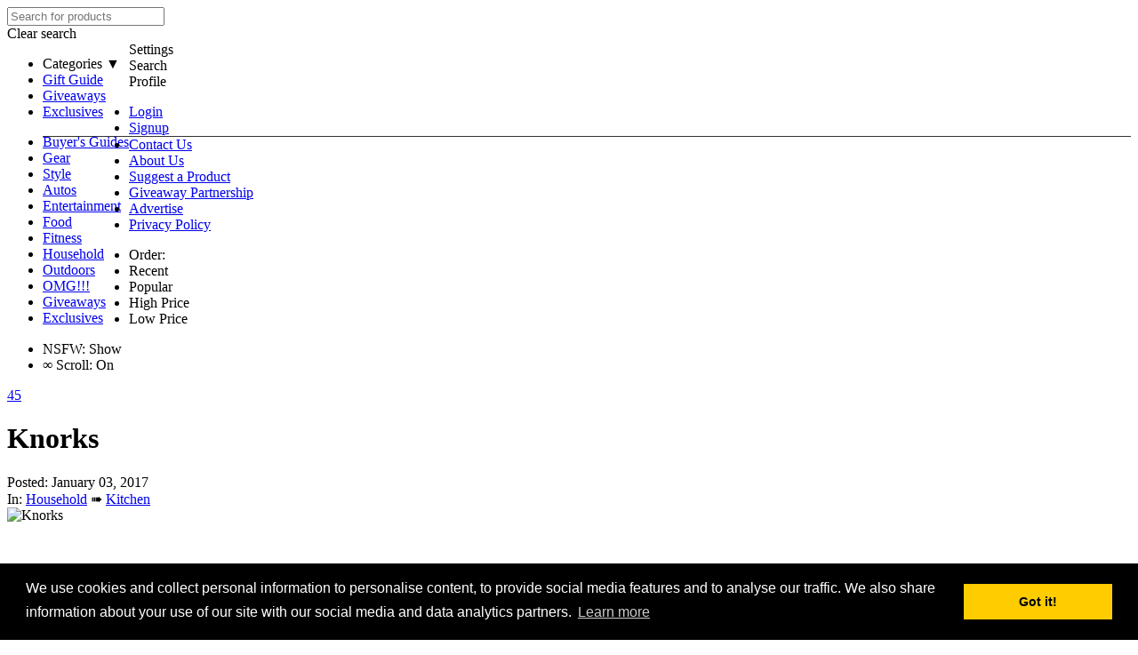

--- FILE ---
content_type: text/html
request_url: https://static.dudeiwantthat.com/household/kitchen/knorks.asp
body_size: 8978
content:
<!DOCTYPE html>
<html lang="en" >
<head itemscope itemtype="https://schema.org/WebSite">
<meta charset="utf-8">



<title>Knorks | DudeIWantThat.com</title>

<meta name="Keywords" content="Knorks">
<meta name="Description" content="Knork: it's the camping-ready Spork's urban, cutting edge cousin. Here to help you slice and pierce your filet mignon with a single hand and a simple rocking motion. Perfect for the knife-renouncing avant-garde, plus those too lazy or clumsy to op">
<meta name="viewport" content="width=device-width, initial-scale=1.0">


	<meta name="robots" content="index,follow,noodp,noydir" />

<link rel="canonical" href="https://www.dudeiwantthat.com/household/kitchen/knorks.asp" />


<link rel="shortcut icon" href="https://cdn.dudeiwantthat.com/images/favicon2.ico" />
<link rel="icon" href="https://cdn.dudeiwantthat.com/images/favicon2.ico" type="image/x-icon">

<link rel="stylesheet" href="https://cdn.dudeiwantthat.com/css/style295.css">

<script src="https://apis.google.com/js/platform.js" async defer></script>
<meta name="google-signin-client_id" content="707250127414-u175tak5opo1i3rvd49lld7ta6obboor.apps.googleusercontent.com">

<!-- Google Fonts -->
<link rel="preconnect" href="https://fonts.gstatic.com">
<link href="https://fonts.googleapis.com/css2?family=Oswald:wght@400;500;600&family=Lato:wght@300;400;700&display=swap" rel="stylesheet">

<!-- Open Graph Tags-->
<meta property="og:title" content="Knorks"/>
<meta property="og:url" content="https://www.dudeiwantthat.com/household/kitchen/knorks.asp" />
<meta property="og:image" content="https://static.dudeiwantthat.com/img/household/kitchen/knorks-25431.jpg"/>
<meta property="og:image:width" content="1200"/>
<meta property="og:image:height" content="675"/>


<meta property="og:description" content="Knork: it's the camping-ready Spork's urban, cutting edge cousin. Here to help you slice and pierce your filet mignon with a single hand and a simple rocking motion. Perfect for the knife-renouncing avant-garde, plus those too lazy or clumsy to op"/>
<meta property="og:site_name" content="DudeIWantThat.com"/>
<meta property="og:type" content="article"/>
<meta property="fb:app_id" content="230475103659484" />

<!-- Schema -->
<script type="application/ld+json">

	{ "@context" : "https://schema.org",
	 "@type" : "Organization",
	 "@id": "/#organization",
	 "name" : "Dude I Want That",
	 "url" : "https://www.dudeiwantthat.com",
	 "logo": "https://cdn2.dudeiwantthat.com/images/schema-logo.png",
	 "address": [
			{"@type":"PostalAddress",
				"addressLocality":"Sanibel",
				"addressRegion":"FL",
				"streetAddress":"2658 Coconut Dr.",
				"postalCode":"33957"
			}
	 ],
	 "sameAs": ["https://www.facebook.com/DudeIWantThat", "https://twitter.com/dudeiwantthat", "https://www.pinterest.com/dudeiwantthat/", "https://plus.google.com/+dudeiwantthatcom", "https://flipboard.com/@dudeiwantthat"],
	 "contactPoint": [
	   { "@type": "ContactPoint",
		 "telephone": "+1-314-452-3562",
		 "contactType": "Customer Service"
	   }
	 ]
	}

</script>

<script type="application/ld+json">

{
  "@context": "http://schema.org",
  "@type": "WebSite",
  "@id": "/#website",
  "url": "https://www.dudeiwantthat.com",
  "name": "Dude I Want That",
  "description": "Dude I Want That brings you the latest gear and gadgets, unique gift ideas, cool products and everything else you can buy on the web.",
  "potentialAction": {
	"@type": "SearchAction",
	"target": "https://www.dudeiwantthat.com/search.asp?s={search_term}",
	"query-input": "required name=search_term" }

}

</script>

<script type="application/ld+json">{ "@context": "http://schema.org", "@type": "BreadcrumbList", "itemListElement": [{"@type": "ListItem","position": 1,"item": {"@id": "https://www.dudeiwantthat.com/household","name": "Household"}},{"@type": "ListItem","position": 2,"item": {"@id": "https://www.dudeiwantthat.com/household/kitchen","name": "Kitchen"}},{"@type": "ListItem","position": 3,"item": {"@id": "https://www.dudeiwantthat.com/household/kitchen/knorks.asp","name": "Knorks"}}]}</script>

<!-- META Verify -->
<meta name="google-site-verification" content="1dEzWOWKgpHLj993qRow70EU9HqiNPnOTYW1dUnEkYY" />
<meta name="msvalidate.01" content="31A2A326A3F6037BF10558C7D250E2C2" />
<meta name="y_key" content="38b287a824b8d309" />
<meta name="alexaVerifyID" content="E6lgzlLZ44IANJv_2f-ehn6FZbY" />
<meta name="p:domain_verify" content="ff99846f0fb774d15d845ee880774891"/>

<script async src="https://www.googletagmanager.com/gtag/js?id=UA-1046901-34"></script>
<script>
  window.dataLayer = window.dataLayer || [];
  function gtag(){dataLayer.push(arguments);}
  gtag('js', new Date());

  gtag('config', 'UA-1046901-34');
</script><script async type="text/javascript" src="https://cdnjs.cloudflare.com/ajax/libs/lazysizes/1.1.4/plugins/respimg/ls.respimg.min.js"></script>
<script async type="text/javascript" src="https://cdnjs.cloudflare.com/ajax/libs/lazysizes/1.1.4/lazysizes.min.js"></script>
<script async src="//pagead2.googlesyndication.com/pagead/js/adsbygoogle.js"></script>
	<link rel="stylesheet" type="text/css" href="//cdnjs.cloudflare.com/ajax/libs/cookieconsent2/3.0.3/cookieconsent.min.css" />
	<script src="//cdnjs.cloudflare.com/ajax/libs/cookieconsent2/3.0.3/cookieconsent.min.js"></script>
	<script>
	window.addEventListener("load", function(){
	window.cookieconsent.initialise({
	  "palette": {
		"popup": {
		  "background": "#000"
		},
		"button": {
		  "background": "#fc0"
		}
	  },
	  "content": {
		"message": "We use cookies and collect personal information to personalise content, to provide social media features and to analyse our traffic. We also share information about your use of our site with our social media and data analytics partners.",
		"href": "https://www.dudeiwantthat.com/privacy/"
	  }
	})});
	</script>


</head>
<body>
<div id="fb-root"></div>

<div id="content">

	<div id="nav-bar-spacer"></div>

	<nav id="nav-bar" role="navigation">

		<div class="wrapper">
			<div id="searchContainer">
				<form name="searchForm" id="searchForm" action="/search.asp" method="get">
					<label class="search-label" for="search-input"></label>
					<input name="s" autocomplete="off" id="search-input" placeholder="Search for products" spellcheck="false" type="search" />

					<div class="close-search nav-action">
						<span>Clear search</span>
					</div>
				</form>
			</div>

			<div class="floatfix" id="navBar">
				<div style="float: left" class="nav-bar-left">
					<a href="/" id="lockup">
						<div id="logo"></div>
					</a>

					<div class="nav-tabs">
						<ul class="wtf-menu">
							<li style="cursor: pointer" class="parent"><a id="categories" aria-haspopup="true">Categories &#9660;</a> 
							</li>
							<li><a href="/gift-guides">Gift Guide</a></li>
							<li class="noShowMobile"><a href="/giveaways/">Giveaways</a></li>
							<li class="noShowMobile"><a href="https://exclusives.dudeiwantthat.com/">Exclusives</a></li>
						</ul>
					</div>
					<ul class="submenu">
						<li><a href="/blog/">Buyer's Guides</a></li>
						<li><a href="/gear/">Gear</a></li>
						<li><a href="/style/">Style</a></li>
						<li><a href="/autos/">Autos</a></li>
						<li><a href="/entertainment/">Entertainment</a></li>
						<li><a href="/food/">Food</a> </li>
						<li><a href="/fitness/">Fitness</a></li>
						<li><a href="/household/">Household</a></li>
						<li><a href="/outdoors/">Outdoors</a></li>
						<li><a href="/omg/">OMG!!!</a></li>
						<li class="showMobile"><a href="/giveaways/">Giveaways</a></li>
						<li class="showMobile"><a href="https://exclusives.dudeiwantthat.com/">Exclusives</a></li>
					</ul>
				</div>

				<div class="nav-bar-right">
					<div class="nav-actions">
						<div title="Site Settings" class="nav-action" id="filter-icon">
							<span>Settings</span>
						</div>
						<div title="Search" class="nav-action" id="search">
							<span>Search</span>
						</div>
						<div title="User Menu" class="nav-action" id="burger">
							<span>Profile</span>
						</div>
						<ul class="userMenu">
							
								<li><a class="magnific" href="/pop/login.asp">Login</a></li>
								<li><a href="/signup.asp">Signup</a></li>
							
							<li style="border-top: 1px solid #333"><a href="/contact/">Contact Us</a></li>
							<li><a href="/about/">About Us</a></li>
							<li><a href="/contact/?s=Product+Suggestion">Suggest a Product</a></li>
							<li><a href="/giveaways/partner.asp">Giveaway Partnership</a></li>
							<li><a href="/advertise/">Advertise</a></li>
							<li><a href="/privacy/">Privacy Policy</a></li>
						</ul>
					</div>
				</div>
			</div>
		</div>

		<section class="filterMenu">
			<div class="wrapper">
				<div style="" class="filter">
					<div class="filter-order">
						<ul>
							<li><label>Order:</label></li>
							<li><a class="current">Recent</a></li><li><a data-sid="1">Popular</a></li><li><a data-sid="3">High Price</a></li><li><a data-sid="4">Low Price</a></li>
						</ul>
					</div>
					<div class="filter-number">
						<ul>
							<li id="ns-filter" class="switch-on"><label class="nsfw-label">NSFW:</label>&nbsp;<a class="show-nsfw" title="Click to hide NSFW products" data-sid="0"><span class="on-switch">Show</span><span class="nub"></span></a></li><li class="switch-on"><label><span title="Infinite" class="infinity">&#8734;</span>&nbsp;Scroll:</label>&nbsp;<a class="infinite-scroll" title="Click to disable infinite scrolling" data-sid="0"><span class="on-switch">On</span> <span class="nub"></span></a></li>
						</ul>
					</div>
				</div>
			</div>
		</section>
	</nav>

<div class="wrapper floatfix"><div class="productWrapper clearfix" itemscope itemtype="http://www.schema.org/Product"><a style="display: block" data-id="6434" data-value="0" data-title="Knorks" class="fav-icon-lo magnific" title="+Add to Favs" href="/pop/login.asp?id=6434">45</a><h1 itemprop="name">Knorks</h1><div id="author">Posted: January 03, 2017</div><div id="breadcrumbs">In: <a href="https://www.dudeiwantthat.com/household/">Household</a>&nbsp;&#10144&nbsp;<a href="https://www.dudeiwantthat.com/household/kitchen/">Kitchen</a></div><div class="productData full"><div  class="image-wrapper img-landscape"><meta itemprop="image" content="https://static.dudeiwantthat.com/img/household/kitchen/knorks-25431.jpg" /><div class="scl"><img style="max-width: 1200px" src="https://static.dudeiwantthat.com/img/household/kitchen/knorks-25431.jpg" srcset="https://static.dudeiwantthat.com/img/household/kitchen/resize(600%2c337)/knorks-25431.jpg 600w, https://static.dudeiwantthat.com/img/household/kitchen/resize(900%2c505)/knorks-25431.jpg 900w, https://static.dudeiwantthat.com/img/household/kitchen/knorks-25431.jpg 1200w" alt="Knorks" title="Knorks" /></div></div><div class="productPageAdWrapper cls-prod"><!-- Dude 3.0 - Product Responsive -->
<ins class="adsbygoogle"
     style="display:block"
     data-ad-client="ca-pub-7043525202707645"
     data-ad-slot="4835513180"
     data-ad-format="auto"
     data-full-width-responsive="true"></ins>
<script>
(adsbygoogle = window.adsbygoogle || []).push({});
</script></div></div><div class="full"><div class="addImages"><label>ADDITIONAL IMAGES</label><ul><li class="col2"><a href="https://static.dudeiwantthat.com//img/household/kitchen/knorks-25431.jpg"><img src="https://static.dudeiwantthat.com/img/household/kitchen/resize(160%2c133)/knorks-25431.jpg?mode=crop" alt="Knorks" /></a></li><li class="col2"><a href="https://static.dudeiwantthat.com//img/household/kitchen/knorks-25432.jpg"><img src="https://static.dudeiwantthat.com/img/household/kitchen/resize(160%2c133)/knorks-25432.jpg?mode=crop" alt="Knorks" /></a></li><li class="col2"><a href="https://static.dudeiwantthat.com//img/household/kitchen/knorks-25433.jpg"><img src="https://static.dudeiwantthat.com/img/household/kitchen/resize(160%2c133)/knorks-25433.jpg?mode=crop" alt="Knorks" /></a></li></ul></div><div id="amznRelatedProds"><label>RELATED PRODUCTS</label><ul><li><a data-id="6434" data-loc="relprod" data-relid="B01HGDQH2S" class="amznRelProd amzn" rel="nofollow" href="http://www.amzn.com/dp/B01HGDQH2S/?tag=relprods-20">KNORK Titanium Dinner Forks</a> - $39.99</li><li><a data-id="6434" data-loc="relprod" data-relid="B01E1131JK" class="amznRelProd amzn" rel="nofollow" href="http://www.amzn.com/dp/B01E1131JK/?tag=relprods-20">Knork 2-Piece Titanium Serving Set</a> - $34.99</li><li><a data-id="6434" data-loc="relprod" data-relid="B01MF5PK0V" class="amznRelProd amzn" rel="nofollow" href="http://www.amzn.com/dp/B01MF5PK0V/?tag=relprods-20">Stainless Steel Wide Slot Toaster With See Through Window</a> - $49.99</li><li><a data-id="6434" data-loc="relprod" data-relid="B00ZQC84JQ" class="amznRelProd amzn" rel="nofollow" href="http://www.amzn.com/dp/B00ZQC84JQ/?tag=relprods-20">KleenFork Hygenic 20-Piece Flatware Set</a> - $34.99</li></ul></div></div><div class="purchaseDetails"><div style="float: left; width:100%"><div style="float: left"><label>Purchase Details</label></div></div><div itemprop="offers" itemscope itemtype="http://schema.org/Offer" class="productSource"><meta itemprop="priceCurrency" content="USD" /><link itemprop="availability" href="https://schema.org/InStock" /><meta itemprop="price" content="16.12" /><span class="heavy">$16.12</span> <div class="org"><span class="font12">from</span> <a class="out amzn" rel="nofollow" itemprop="url" data-sid="7820" data-id="6434" data-loc="prod-link" href="https://dude.li/1E8CA8"><span itemprop="seller" itemscope itemtype="http://schema.org/Organization"><span class="heavy" itemprop="name">Amazon</span></span> &raquo;</div></a></div><a class="out amzn checkButton" rel="nofollow" data-sid="7820" data-id="6434" data-loc="prod-btn-bottom" href="https://dude.li/1E8CAC">Check It Out</a></div><div class="productCopy"><div id="copy-wrapper"><div class="copy" itemprop="description"><p>Knork: it's the camping-ready Spork's urban, cutting edge cousin. Here to help you slice and pierce your filet mignon with a single hand and a simple rocking motion. Perfect for the knife-renouncing avant-garde, plus those too lazy or clumsy to operate two utensils at once.</p>

<p>Rather than adding a blade to edges of forks, Knorks bevel their outer tines to create a cutting surface that isn't sharp. And instead of sawing through meats and casseroles, the Knorks' finger platform allows users to comfortably wiggle the utensil back and forth to cut off their bites.</p>

<p>The Knork set shown here includes 4 stainless steel pieces of cutlery.</p><ins class="adsbygoogle"
     style="display:block; text-align:center;"
     data-ad-layout="in-article"
     data-ad-format="fluid"
     data-ad-client="ca-pub-7043525202707645"
     data-ad-slot="5509659977"></ins>
<script>
     (adsbygoogle = window.adsbygoogle || []).push({});
</script><p>DudeIWantThat.com is reader-supported. When you buy through links on our site, we may earn an affiliate commission. As an Amazon Associate we earn from qualifying purchases. <a style="color:#ccc;border:0" href="/about/">Learn more</a>.</p></div></div></div></div><div class="more-prods-header floatfix">More Products You Might Like</div><div style="float: left" class="related-products"><div class="item product"><div class="img-container"><a data-id="2642" data-value="0" data-title="Snow-Melting Stair Mat" class="fav-icon-lo magnific" title="+Add to Favs" href="/pop/login.asp?id=2642">116</a><a class="out amzn apc scl " data-loc="grid-image" data-id="2642" data-sid="21766" rel="nofollow" href="https://dude.li/5506A2"><img class="lazyload" data-expand="" data-sizes="auto" data-srcset="https://static.dudeiwantthat.com/img/outdoors/winter/resize(360%2c300)/snow-melting-stair-mat-62406.jpg?mode=crop 360w, https://static.dudeiwantthat.com/img/outdoors/winter/resize(720%2c600)/snow-melting-stair-mat-62406.jpg?mode=crop 720w, https://static.dudeiwantthat.com/img/outdoors/winter/resize(810%2c675)/snow-melting-stair-mat-62406.jpg?mode=crop 1080w" alt="Snow-Melting Stair Mat" title="Snow-Melting Stair Mat"></a></div><a class="grid-buy-btn buy out  amzn apc" data-loc="grid-buybtn" data-id="2642" data-sid="21766" rel="nofollow" href="https://dude.li/5506A6"></a><div class="product-details"><h2><a rel="bookmark" title="Snow-Melting Stair Mat" href="/outdoors/winter/snow-melting-stair-mat.asp">Snow-Melting Stair Mat</a></h2><div class="product-purchase-info">$79.99 - $179.99 <label class="grey font12">from</label> <a class="out amzn" rel="nofollow" data-sid="21766" data-id="2642" data-loc="grid-link" href="https://dude.li/5506A7">Amazon &raquo;</a></div><div class="product-description"><p>What?! A snow-melting stair mat? But, but, why? Everyone knows the best part of piled-up Mother Nature dandruff is watching people wipe out trying to navigate through it! I do feel bad for the AARP-aged ones when they...</p></div></div></div><div class="item product"><div class="img-container"><a data-id="3564" data-value="0" data-title="MagicalButter Cannabis Cooker" class="fav-icon-lo magnific" title="+Add to Favs" href="/pop/login.asp?id=3564">122</a><a class="out amzn apc scl " data-loc="grid-image" data-id="3564" data-sid="10129" rel="nofollow" href="https://dude.li/2791A2"><img class="lazyload" data-expand="" data-sizes="auto" data-srcset="https://static.dudeiwantthat.com/img/gear/food-drink/resize(360%2c300)/magicalbutter-cannabis-cooker-62400.jpg?mode=crop 360w, https://static.dudeiwantthat.com/img/gear/food-drink/resize(720%2c600)/magicalbutter-cannabis-cooker-62400.jpg?mode=crop 720w, https://static.dudeiwantthat.com/img/gear/food-drink/resize(810%2c675)/magicalbutter-cannabis-cooker-62400.jpg?mode=crop 1080w" alt="MagicalButter Cannabis Cooker" title="MagicalButter Cannabis Cooker"></a></div><a class="grid-buy-btn buy out  amzn apc" data-loc="grid-buybtn" data-id="3564" data-sid="10129" rel="nofollow" href="https://dude.li/2791A6"></a><div class="product-details"><h2><a rel="bookmark" title="MagicalButter Cannabis Cooker" href="/gear/food-drink/magicalbutter-cannabis-cooker.asp">MagicalButter Cannabis Cooker</a></h2><div class="product-purchase-info">$189 <label class="grey font12">from</label> <a class="out amzn" rel="nofollow" data-sid="10129" data-id="3564" data-loc="grid-link" href="https://dude.li/2791A7">Amazon &raquo;</a></div><div class="product-description"><p>Easily make medicinal butter, oils, tinctures, lotions, and sauces. Hear that? MagicalButter is so named for its power to convert healing herbs into healing herb culinary creations. So start coughing and breaking into...</p></div></div></div><div class="item product"><div class="img-container"><a data-id="5517" data-value="0" data-title="Disturbed Friends - The Worst Game Ever Made" class="fav-icon-lo magnific" title="+Add to Favs" href="/pop/login.asp?id=5517">90</a><a class="out amzn apc scl " data-loc="grid-image" data-id="5517" data-sid="13532" rel="nofollow" href="https://dude.li/34DCA2"><img class="lazyload" data-expand="" data-sizes="auto" data-srcset="https://static.dudeiwantthat.com/img/entertainment/games/resize(360%2c300)/disturbed-friends-the-worst-62430.jpg?mode=crop 360w, https://static.dudeiwantthat.com/img/entertainment/games/resize(720%2c600)/disturbed-friends-the-worst-62430.jpg?mode=crop 720w, https://static.dudeiwantthat.com/img/entertainment/games/resize(810%2c675)/disturbed-friends-the-worst-62430.jpg?mode=crop 1080w" alt="Disturbed Friends - The Worst Game Ever Made" title="Disturbed Friends - The Worst Game Ever Made"></a></div><a class="grid-buy-btn buy out  amzn apc" data-loc="grid-buybtn" data-id="5517" data-sid="13532" rel="nofollow" href="https://dude.li/34DCA6"></a><div class="product-details"><h2><a rel="bookmark" title="Disturbed Friends - The Worst Game Ever Made" href="/entertainment/games/disturbed-friends-the-worst-game-ever-made.asp">Disturbed Friends - The Worst Game Ever Made</a></h2><div class="product-purchase-info">$24.95 <label class="grey font12">from</label> <a class="out amzn" rel="nofollow" data-sid="13532" data-id="5517" data-loc="grid-link" href="https://dude.li/34DCA7">Amazon &raquo;</a></div><div class="product-description"><p>Consumer drones? Wearables? Self-driving cars (and -walking shoes)? Nah. I think politically incorrect card-based games that at some point make every person playing them feel extremely uncomfortable or self-conscious...</p></div></div></div><div class="item product"><div class="img-container"><a data-id="6440" data-value="0" data-title="Balancing Magnetic Switch Lamp" class="fav-icon-lo magnific" title="+Add to Favs" href="/pop/login.asp?id=6440">57</a><a class="out amzn apc scl " data-loc="grid-image" data-id="6440" data-sid="21807" rel="nofollow" href="https://dude.li/552FA2"><img class="lazyload" data-expand="" data-sizes="auto" data-srcset="https://static.dudeiwantthat.com/img/household/lighting/resize(360%2c300)/heng-balance-magnetic-switch-62549.jpg?mode=crop 360w, https://static.dudeiwantthat.com/img/household/lighting/resize(720%2c600)/heng-balance-magnetic-switch-62549.jpg?mode=crop 720w, https://static.dudeiwantthat.com/img/household/lighting/resize(810%2c675)/heng-balance-magnetic-switch-62549.jpg?mode=crop 1080w" alt="Balancing Magnetic Switch Lamp" title="Balancing Magnetic Switch Lamp"></a></div><a class="grid-buy-btn buy out  amzn apc" data-loc="grid-buybtn" data-id="6440" data-sid="21807" rel="nofollow" href="https://dude.li/552FA6"></a><div class="product-details"><h2><a rel="bookmark" title="Balancing Magnetic Switch Lamp" href="/household/lighting/heng-balance-magnetic-switch-lamp.asp">Balancing Magnetic Switch Lamp</a></h2><div class="product-purchase-info">$28.99 - $49.99 <label class="grey font12">from</label> <a class="out amzn" rel="nofollow" data-sid="21807" data-id="6440" data-loc="grid-link" href="https://dude.li/552FA7">Amazon &raquo;</a></div><div class="product-description"><p>Newton's Cradle meets abacus meets the first day of creation in these balance lamps with magnetic switches. Li Zanwen created the desk lamp design with a pair of magnetic wooden balls on strings at the center that attract...</p></div></div></div><div class="item product"><div class="img-container"><a data-id="7019" data-value="0" data-title="Earwax Candle Kit" class="fav-icon-lo magnific" title="+Add to Favs" href="/pop/login.asp?id=7019">17</a><a class="out amzn apc scl " data-loc="grid-image" data-id="7019" data-sid="8488" rel="nofollow" href="https://dude.li/2128A2"><img class="lazyload" data-expand="" data-sizes="auto" data-srcset="https://static.dudeiwantthat.com/img/gear/novelty/resize(360%2c300)/earwax-candle-kit-56889.jpg?mode=crop 360w, https://static.dudeiwantthat.com/img/gear/novelty/resize(720%2c600)/earwax-candle-kit-56889.jpg?mode=crop 720w, https://static.dudeiwantthat.com/img/gear/novelty/resize(810%2c675)/earwax-candle-kit-56889.jpg?mode=crop 1080w" alt="Earwax Candle Kit" title="Earwax Candle Kit"></a></div><a class="grid-buy-btn buy out  amzn apc" data-loc="grid-buybtn" data-id="7019" data-sid="8488" rel="nofollow" href="https://dude.li/2128A6"></a><div class="product-details"><h2><a rel="bookmark" title="Earwax Candle Kit" href="/gear/novelty/earwax-candle-kit.asp">Earwax Candle Kit</a></h2><div class="product-purchase-info">$9.99 <label class="grey font12">from</label> <a class="out amzn" rel="nofollow" data-sid="8488" data-id="7019" data-loc="grid-link" href="https://dude.li/2128A7">Amazon &raquo;</a></div><div class="product-description"><p>Here comes the Earwax Candle Kit just when you thought you couldn't find the perfect gift for your mom. I don't know about yours but I know my mama loves candles, and also hates waste, and based on the number of used...</p></div></div></div><div class="item product"><div class="img-container"><a data-id="7668" data-value="0" data-title="Night Vision Goggles" class="fav-icon-lo magnific" title="+Add to Favs" href="/pop/login.asp?id=7668">63</a><a class="out amzn apc scl " data-loc="grid-image" data-id="7668" data-sid="21812" rel="nofollow" href="https://dude.li/5534A2"><img class="lazyload" data-expand="" data-sizes="auto" data-srcset="https://static.dudeiwantthat.com/img/gear/gadgets/resize(360%2c300)/night-vision-goggles-62570.jpg?mode=crop 360w, https://static.dudeiwantthat.com/img/gear/gadgets/resize(720%2c600)/night-vision-goggles-62570.jpg?mode=crop 720w, https://static.dudeiwantthat.com/img/gear/gadgets/resize(810%2c675)/night-vision-goggles-62570.jpg?mode=crop 1080w" alt="Night Vision Goggles" title="Night Vision Goggles"></a></div><a class="grid-buy-btn buy out  amzn apc" data-loc="grid-buybtn" data-id="7668" data-sid="21812" rel="nofollow" href="https://dude.li/5534A6"></a><div class="product-details"><h2><a rel="bookmark" title="Night Vision Goggles" href="/gear/gadgets/night-vision-goggles.asp">Night Vision Goggles</a></h2><div class="product-purchase-info">$100.88 <label class="grey font12">from</label> <a class="out amzn" rel="nofollow" data-sid="21812" data-id="7668" data-loc="grid-link" href="https://dude.li/5534A7">Amazon &raquo;</a></div><div class="product-description"><p>These hands-free night vision goggles mean surveillance, after-dark expeditions, and finding the perfect bush to pee on in the middle of the night aren't just possible, they're on like Donkey Kong!...</p></div></div></div><div class="item product"><div class="img-container"><a data-id="8593" data-value="0" data-title="Hidden Camera Detector" class="fav-icon-lo magnific" title="+Add to Favs" href="/pop/login.asp?id=8593">47</a><a class="out amzn apc scl " data-loc="grid-image" data-id="8593" data-sid="21821" rel="nofollow" href="https://dude.li/553DA2"><img class="lazyload" data-expand="" data-sizes="auto" data-srcset="https://static.dudeiwantthat.com/img/gear/gadgets/resize(360%2c300)/spyfinder-pro-hidden-camera-62610.jpg?mode=crop 360w, https://static.dudeiwantthat.com/img/gear/gadgets/resize(720%2c600)/spyfinder-pro-hidden-camera-62610.jpg?mode=crop 720w, https://static.dudeiwantthat.com/img/gear/gadgets/resize(810%2c675)/spyfinder-pro-hidden-camera-62610.jpg?mode=crop 1080w" alt="Hidden Camera Detector" title="Hidden Camera Detector"></a></div><a class="grid-buy-btn buy out  amzn apc" data-loc="grid-buybtn" data-id="8593" data-sid="21821" rel="nofollow" href="https://dude.li/553DA6"></a><div class="product-details"><h2><a rel="bookmark" title="Hidden Camera Detector" href="/gear/gadgets/spyfinder-pro-hidden-camera-detector.asp">Hidden Camera Detector</a></h2><div class="product-purchase-info">$49.99 <label class="grey font12">from</label> <a class="out amzn" rel="nofollow" data-sid="21821" data-id="8593" data-loc="grid-link" href="https://dude.li/553DA7">Amazon &raquo;</a></div><div class="product-description"><p>Hidden cameras watching me in the dressing room? In my vacation rental? In the office? ... Well, I figured they're watching me in the office. Listen, I'm not trying to stir up any paranoia here, but this hidden camera...</p></div></div></div><div class="item product"><div class="img-container"><a data-id="10978" data-value="0" data-title="Jumbl Puzzle Board Wooden Jigsaw Puzzle Table" class="fav-icon-lo magnific" title="+Add to Favs" href="/pop/login.asp?id=10978">7</a><a class="out amzn apc scl " data-loc="grid-image" data-id="10978" data-sid="21822" rel="nofollow" href="https://dude.li/553EA2"><img class="lazyload" data-expand="" data-sizes="auto" data-srcset="https://static.dudeiwantthat.com/img/entertainment/resize(360%2c300)/jumbl-puzzle-board-wooden-46537.jpg?mode=crop 360w, https://static.dudeiwantthat.com/img/entertainment/resize(720%2c600)/jumbl-puzzle-board-wooden-46537.jpg?mode=crop 720w, https://static.dudeiwantthat.com/img/entertainment/resize(810%2c675)/jumbl-puzzle-board-wooden-46537.jpg?mode=crop 1080w" alt="Jumbl Puzzle Board Wooden Jigsaw Puzzle Table" title="Jumbl Puzzle Board Wooden Jigsaw Puzzle Table"></a></div><a class="grid-buy-btn buy out  amzn apc" data-loc="grid-buybtn" data-id="10978" data-sid="21822" rel="nofollow" href="https://dude.li/553EA6"></a><div class="product-details"><h2><a rel="bookmark" title="Jumbl Puzzle Board Wooden Jigsaw Puzzle Table" href="/entertainment/jumbl-puzzle-board-wooden-jigsaw-puzzle-table.asp">Jumbl Puzzle Board Wooden Jigsaw Puzzle Table</a></h2><div class="product-purchase-info">$59.99 - $139.99 <label class="grey font12">from</label> <a class="out amzn" rel="nofollow" data-sid="21822" data-id="10978" data-loc="grid-link" href="https://dude.li/553EA7">Amazon &raquo;</a></div><div class="product-description"><p>What, you can't finish that 1,500-piece jigsaw puzzle of a color gradient in one sitting? Sigh. Why'd you open it then? Now it's going to be cluttering up the dining room table for the next 3 weeks! Shoulda bought a Jumbl...</p></div></div></div><div class="item product"><div class="img-container"><a data-id="11137" data-value="0" data-title="Headache &amp; Migraine Relief Cap" class="fav-icon-lo magnific" title="+Add to Favs" href="/pop/login.asp?id=11137">6</a><a class="out amzn apc scl " data-loc="grid-image" data-id="11137" data-sid="21796" rel="nofollow" href="https://dude.li/5524A2"><img class="lazyload" data-expand="" data-sizes="auto" data-srcset="https://static.dudeiwantthat.com/img/style/body/resize(360%2c300)/headache-migraine-relief-cap-62512.jpg?mode=crop 360w, https://static.dudeiwantthat.com/img/style/body/resize(720%2c600)/headache-migraine-relief-cap-62512.jpg?mode=crop 720w, https://static.dudeiwantthat.com/img/style/body/resize(810%2c675)/headache-migraine-relief-cap-62512.jpg?mode=crop 1080w" alt="Headache &amp; Migraine Relief Cap" title="Headache &amp; Migraine Relief Cap"></a></div><a class="grid-buy-btn buy out  amzn apc" data-loc="grid-buybtn" data-id="11137" data-sid="21796" rel="nofollow" href="https://dude.li/5524A6"></a><div class="product-details"><h2><a rel="bookmark" title="Headache &amp; Migraine Relief Cap" href="/style/body/headache-migraine-relief-cap.asp">Headache & Migraine Relief Cap</a></h2><div class="product-purchase-info">$21.99 <label class="grey font12">from</label> <a class="out amzn" rel="nofollow" data-sid="21796" data-id="11137" data-loc="grid-link" href="https://dude.li/5524A7">Amazon &raquo;</a></div><div class="product-description"><p>Headache? Migraine? Just want to bury your head in the freezer or a bucket of ice? How about a striking purple hat filled with cooling, soothing, pain-easing frozen gel instead?...</p></div></div></div><div class="item product"><div class="img-container"><a data-id="12529" data-value="0" data-title="Dog Bed for Humans" class="fav-icon-lo magnific" title="+Add to Favs" href="/pop/login.asp?id=12529">16</a><a class="out amzn apc scl " data-loc="grid-image" data-id="12529" data-sid="21814" rel="nofollow" href="https://dude.li/5536A2"><img class="lazyload" data-expand="" data-sizes="auto" data-srcset="https://static.dudeiwantthat.com/img/household/decor/resize(360%2c300)/plufl-the-dog-bed-for-humans-62576.jpg?mode=crop 360w, https://static.dudeiwantthat.com/img/household/decor/resize(720%2c600)/plufl-the-dog-bed-for-humans-62576.jpg?mode=crop 720w, https://static.dudeiwantthat.com/img/household/decor/resize(810%2c675)/plufl-the-dog-bed-for-humans-62576.jpg?mode=crop 1080w" alt="Dog Bed for Humans" title="Dog Bed for Humans"></a></div><a class="grid-buy-btn buy out  amzn apc" data-loc="grid-buybtn" data-id="12529" data-sid="21814" rel="nofollow" href="https://dude.li/5536A6"></a><div class="product-details"><h2><a rel="bookmark" title="Dog Bed for Humans" href="/household/decor/plufl-the-dog-bed-for-humans.asp">Dog Bed for Humans</a></h2><div class="product-purchase-info">$133.99 - $165.99 <label class="grey font12">from</label> <a class="out amzn" rel="nofollow" data-sid="21814" data-id="12529" data-loc="grid-link" href="https://dude.li/5536A7">Amazon &raquo;</a></div><div class="product-description"><p>Welp, we've got dog food for humans, so why not dog beds for humans? Thank you Soylent, and now, YAEM...</p></div></div></div><div class="item product"><div class="img-container"><a data-id="12746" data-value="0" data-title="Screaming Aztec Death Whistle" class="fav-icon-lo magnific" title="+Add to Favs" href="/pop/login.asp?id=12746">5</a><a class="out amzn apc scl " data-loc="grid-image" data-id="12746" data-sid="21802" rel="nofollow" href="https://dude.li/552AA2"><img class="lazyload" data-expand="" data-sizes="auto" data-srcset="https://static.dudeiwantthat.com/img/gear/halloween/resize(360%2c300)/screaming-aztec-death-whistle-62534.jpg?mode=crop 360w, https://static.dudeiwantthat.com/img/gear/halloween/resize(720%2c600)/screaming-aztec-death-whistle-62534.jpg?mode=crop 720w, https://static.dudeiwantthat.com/img/gear/halloween/resize(810%2c675)/screaming-aztec-death-whistle-62534.jpg?mode=crop 1080w" alt="Screaming Aztec Death Whistle" title="Screaming Aztec Death Whistle"></a></div><a class="grid-buy-btn buy out  amzn apc" data-loc="grid-buybtn" data-id="12746" data-sid="21802" rel="nofollow" href="https://dude.li/552AA6"></a><div class="product-details"><h2><a rel="bookmark" title="Screaming Aztec Death Whistle" href="/gear/halloween/screaming-aztec-death-whistle.asp">Screaming Aztec Death Whistle</a></h2><div class="product-purchase-info">$16.99 <label class="grey font12">from</label> <a class="out amzn" rel="nofollow" data-sid="21802" data-id="12746" data-loc="grid-link" href="https://dude.li/552AA7">Amazon &raquo;</a></div><div class="product-description"><p>How have I never heard of a Screaming Aztec Death Whistle? In all my efforts to exact revenge on my ex-girlfriend, Karen, in all my attempts to prank my friend Cornelius, in all my ploys to convince my mother-in-law our...</p></div></div></div><div class="item product"><div class="img-container"><a data-id="13118" data-value="0" data-title="Rechargeable Heated Slippers" class="fav-icon-lo magnific" title="+Add to Favs" href="/pop/login.asp?id=13118">8</a><a class="out amzn apc scl " data-loc="grid-image" data-id="13118" data-sid="21763" rel="nofollow" href="https://dude.li/5503A2"><img class="lazyload" data-expand="" data-sizes="auto" data-srcset="https://static.dudeiwantthat.com/img/style/shoes/resize(360%2c300)/rechargeable-heated-slippers-62388.jpg?mode=crop 360w, https://static.dudeiwantthat.com/img/style/shoes/resize(720%2c600)/rechargeable-heated-slippers-62388.jpg?mode=crop 720w, https://static.dudeiwantthat.com/img/style/shoes/resize(810%2c675)/rechargeable-heated-slippers-62388.jpg?mode=crop 1080w" alt="Rechargeable Heated Slippers" title="Rechargeable Heated Slippers"></a></div><a class="grid-buy-btn buy out  amzn apc" data-loc="grid-buybtn" data-id="13118" data-sid="21763" rel="nofollow" href="https://dude.li/5503A6"></a><div class="product-details"><h2><a rel="bookmark" title="Rechargeable Heated Slippers" href="/style/shoes/rechargeable-heated-slippers.asp">Rechargeable Heated Slippers</a></h2><div class="product-purchase-info">$63.99 - $67.99 <label class="grey font12">from</label> <a class="out amzn" rel="nofollow" data-sid="21763" data-id="13118" data-loc="grid-link" href="https://dude.li/5503A7">Amazon &raquo;</a></div><div class="product-description"><p>Rechargeable Heated Slippers may be a boring, uninspired idea for a holiday gift, but they're not a bad idea. Think of all the people with cold feet out there. And all the people who have moderately warm feet inside...</p></div></div></div></div></div><footer id="footer"><div class="wrapper floatfix"><div class="footer-logo"><img src="https://cdn.dudeiwantthat.com/images/logo/dude.png"><div class="follows"><label>Follow Dude on the Internet</label><a class="follow-action" id="fb-share" title="Add Us on Facebook" href="https://www.facebook.com/DudeIWantThat"></a><a class="follow-action" id="twitter-share" title="Follow Us on Twitter" href="https://www.twitter.com/DudeIWantThat"></a><a class="follow-action" id="pinterest-share" title="Follow Us on Pinterest" href="https://www.pinterest.com/DudeIWantThat"></a><a class="follow-action" id="google-share" title="Follow Us on Google+" href="https://google.com/+DudeIWantThatcom" rel="publisher"></a><a class="follow-action" id="rss-share" title="Subscribe to our RSS Feed" href="https://feedly.com/i/subscription/feed%2Fhttp%3A%2F%2Fwww.dudeiwantthat.com%2Frss"></a></div></div><div class="footer-section"><div id="slogan">A Geek's <a href="/gift-guides/">Gift Guide</a> of <a href="/gear/gadgets/">Gadgets</a>, <a href="/gear/">Gear</a> and <a href="/gear/novelty/">Novelties</a></div><label>Gift Guides</label><div class="footer-contact-links"><a href="/gift-guides/gifts-for-men.asp">Gifts for Guys</a><a href="/gift-guides/gifts-for-women.asp">Gifts for Women</a><a href="/gift-guides/gifts-for-geeks.asp">Gifts for Geeks</a><a href="/gift-guides/gifts-for-dad.asp">Gifts for Dads</a><a href="/gift-guides/gifts-for-christmas.asp">Gifts for Christmas</a><a href="/gift-guides/gifts-for-the-mancave.asp">Gifts for the Mancave</a><a href="/gift-guides/gifts-for-girlfriends.asp">Gifts for Girlfriends</a><a href="/gift-guides/gifts-for-musicians.asp">Gifts for Musicians</a></div><label>Friends</label><div class="footer-contact-links"><a target="_blank" title="Chromie Squiggle Explorer" href="https://chromie-squiggles.com/">Chromie Squiggles</a><a target="_blank" href="http://www.theawesomer.com">The Awesomer</a><a target="_blank" href="https://stockdaddy.io">Free Stock Portfolio Tracker</a><a target="_blank" href="https://onlychoosethree.com/">Only Choose Three</a></div><label>Contact Info</label><div class="footer-contact-links"><a href="/contact/">Contact Us</a><a href="/advertise/">Advertise</a><a href="/contact/?s=Product+Suggestion">Suggest a Product</a><a href="/giveaways/partner.asp">Giveaway Partnership</a><a href="/about/">About Us</a></div><label>Associate Disclosure</label><div class="footer-contact-links">As an Amazon Associate we earn from qualifying purchases. All links on site to Amazon are eligible.</div></div><div class="footer-copyright">DudeIWantThat.com. © 2026 All rights reserved | <a href="/">Home</a> | <a href="/privacy/">Privacy Policy</a> | <a href="/copyright/">Copyright Policy</a><br><br><a rel="license" href="http://creativecommons.org/licenses/by-nc-sa/3.0/deed.en_US"><img alt="Creative Commons License" width="88" height="15" src="https://licensebuttons.net/l/by-nc-sa/3.0/80x15.png"></a></div></div></footer></div>

<!--JQuery-->
<script type="text/javascript" src="https://ajax.googleapis.com/ajax/libs/jquery/3.2.1/jquery.min.js"></script>


	<script async type='text/javascript' src='https://cdnjs.cloudflare.com/ajax/libs/jquery-infinitescroll/3.0.2/infinite-scroll.pkgd.min.js'></script>


<script async type="text/javascript" src="https://cdn.dudeiwantthat.com/js/min/dude3.05.js" charset="utf-8"></script>



<!-- Add Magnific -->
<script async type="text/javascript" src="https://cdn.dudeiwantthat.com/js/magnific.js"></script>

</body>
</html>



--- FILE ---
content_type: text/html; charset=utf-8
request_url: https://www.google.com/recaptcha/api2/aframe
body_size: 268
content:
<!DOCTYPE HTML><html><head><meta http-equiv="content-type" content="text/html; charset=UTF-8"></head><body><script nonce="2VowWV9k3gIWq0En_OVw_A">/** Anti-fraud and anti-abuse applications only. See google.com/recaptcha */ try{var clients={'sodar':'https://pagead2.googlesyndication.com/pagead/sodar?'};window.addEventListener("message",function(a){try{if(a.source===window.parent){var b=JSON.parse(a.data);var c=clients[b['id']];if(c){var d=document.createElement('img');d.src=c+b['params']+'&rc='+(localStorage.getItem("rc::a")?sessionStorage.getItem("rc::b"):"");window.document.body.appendChild(d);sessionStorage.setItem("rc::e",parseInt(sessionStorage.getItem("rc::e")||0)+1);localStorage.setItem("rc::h",'1768948010774');}}}catch(b){}});window.parent.postMessage("_grecaptcha_ready", "*");}catch(b){}</script></body></html>